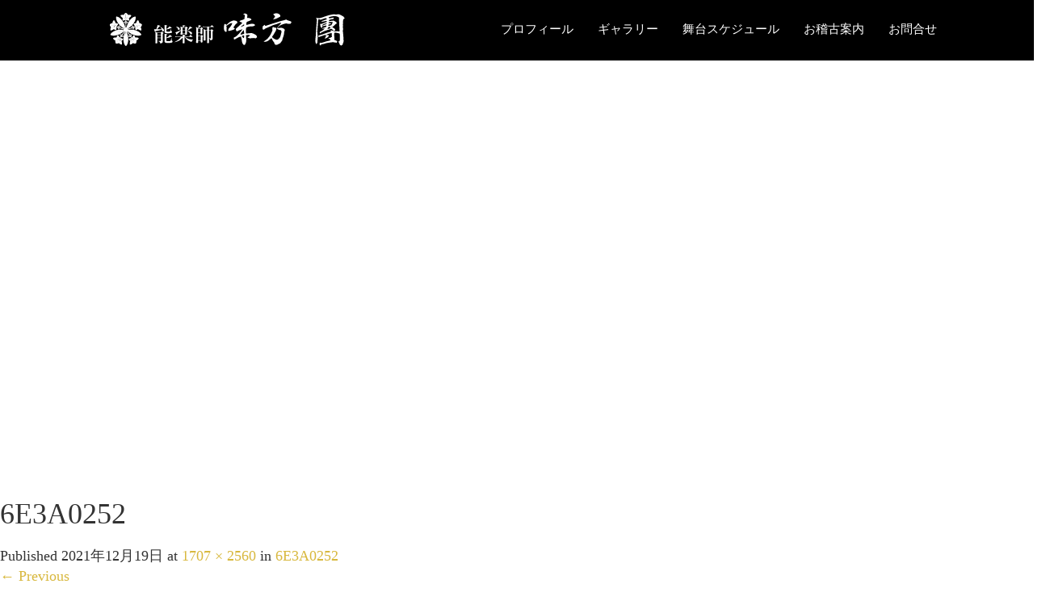

--- FILE ---
content_type: text/html; charset=utf-8
request_url: https://www.google.com/recaptcha/api2/aframe
body_size: 268
content:
<!DOCTYPE HTML><html><head><meta http-equiv="content-type" content="text/html; charset=UTF-8"></head><body><script nonce="PtRVwx1lBhIVKg5aYoLxRg">/** Anti-fraud and anti-abuse applications only. See google.com/recaptcha */ try{var clients={'sodar':'https://pagead2.googlesyndication.com/pagead/sodar?'};window.addEventListener("message",function(a){try{if(a.source===window.parent){var b=JSON.parse(a.data);var c=clients[b['id']];if(c){var d=document.createElement('img');d.src=c+b['params']+'&rc='+(localStorage.getItem("rc::a")?sessionStorage.getItem("rc::b"):"");window.document.body.appendChild(d);sessionStorage.setItem("rc::e",parseInt(sessionStorage.getItem("rc::e")||0)+1);localStorage.setItem("rc::h",'1769116036450');}}}catch(b){}});window.parent.postMessage("_grecaptcha_ready", "*");}catch(b){}</script></body></html>

--- FILE ---
content_type: text/css
request_url: https://madoka-nohactor.com/wp-content/themes/amore_tcd028/madoka.css
body_size: 2496
content:
@charset "utf-8";


.mincho{
font-family:"Roboto Slab" , Garamond , "Times New Roman" , "游明朝" , "Yu Mincho" , "游明朝体" , "YuMincho" , "ヒラギノ明朝 Pro W3" , "Hiragino Mincho Pro" , "HiraMinProN-W3" , "HGS明朝E" , "ＭＳ Ｐ明朝" , "MS PMincho" , serif;
}

#second{
  background-color:#8B7B50;
}


.fgold{
  color:#8B7B50 !important;
}


#top-credit{
display: block;
color: #fff;
font-size: 11px;
text-align: right;
line-height: 1em;
position: absolute;
bottom: 30px;
right: 45px;
}


.pfg_title_159{
  display:none !important;
}

.bk_black{
  background-color:#08020B;
}


.bg1{
    background-image: url("/wp-content/uploads/2020/10/ougi1.png");
    background-repeat: no-repeat;
}
.bg2{
    background-image: url("/wp-content/uploads/2020/10/background3-scaled.jpg");
}

.info-white{
  color:#ccc;
  font-size:100%;
  line-height:2;
}


h2.bk1{
  margin-top:30px;
  padding:10px;
  background-color:#000;
  width:100%;
  color:#fff;
}

.img-box p{
  color:#000;
}


/*
h2.bk1{
    margin-top:50px;
    margin-bottom:30px;
    background-image: url("/wp-content/uploads/2020/10/h2.png");
    background-repeat: no-repeat;
    background-size:400px;
    padding-left:24px;
    padding-bottom:30px;
}
*/


.top-main-logo {
  width:100%;
  padding-right:30%;
}

.top-main-logo img{
  text-align:right;
}


.colona_info ul li {
    font-size:90% !important;
}



.filter_gallery_243 .portfolio_thumbnail{
  height: 740px;
  object-fit: cover;
}



ol.ol-01{
  counter-reset:list;
  list-style-type:none;
  font: 14px/1.6 'arial narrow', sans-serif;
  padding:0;
}
ol.ol-01 li{
  position:relative;
  padding: 0 0 0 20px;
  margin: 7px 0 7px 0px;
  font-weight: bold;
  font-size:14px;
  line-height: 30px;
  /*border-bottom: dashed 1px #F6A38B;*/
}
ol.ol-01 li:before{
  counter-increment: list;
  content: "";
  display: block;
  position: absolute;
  left: 0px;
  height: 10px;
  width: 10px;
  border-radius: 50%;
  background: #E5C462;
  top: 50%;
  -moz-transform: translateY(-50%);
  -webkit-transform: translateY(-50%);
  -o-transform: translateY(-50%);
  -ms-transform: translateY(-50%);
  transform: translateY(-50%);
}


/************************************
** お問い合わせフォームの入力
************************************/
input[type="text"],
input[type="password"],
input[type="datetime"],
input[type="date"],
input[type="month"],
input[type="time"],
input[type="week"],
input[type="number"],
input[type="email"],
input[type="url"],
input[type="search"],
input[type="tel"],
input[type="color"],
select,
textarea,
.field {
  display: block;
  width: 100%;
  height: 45px;
  margin-bottom: 0;
  padding: 0 12px;
  border: 0;
  border-radius: 3px;
  background-color: #eff1f5;
  box-shadow: none;
  color: #5c6b80;
  font-size: 1em;
  vertical-align: middle;
  line-height: 45px;
  transition: background-color 0.24s ease-in-out;
}
textarea {
  max-width: 100%;
  min-height: 120px;
  line-height: 1.5em;
  padding: 0.5em;
  overflow: auto;
}
@media(max-width:500px) {
    .inquiry td,
    .inquiry th {
        display: block !important;
        width: 100% !important;
        border-top: none !important;
        -webkit-box-sizing: border-box !important;
        -moz-box-sizing: border-box !important;
        box-sizing: border-box !important
    }
    .inquiry tr:first-child th {
        border-top: 1px solid #d7d7d7 !important
    }
    .inquiry .any,
    .inquiry .haveto {
        font-size: 10px
    }
}
.inquiry th {
    text-align: left;
    font-size: 14px;
    color: #444;
    padding-right: 5px;
    /*width: 30%;*/
    background: #f7f7f7;
    border: solid 1px #d7d7d7
}
.inquiry td {
    font-size: 13px;
    border: solid 1px #d7d7d7
}
.entry-content .inquiry tr,
.entry-content table {
    border: solid 1px #d7d7d7
}
.haveto {
    font-size: 7px;
    padding: 5px;
    background: #ff9393;
    color: #fff;
    border-radius: 2px;
    margin-right: 5px;
    position: relative;
    bottom: 1px
}
.any {
    font-size: 7px;
    padding: 5px;
    background: #93c9ff;
    color: #fff;
    border-radius: 2px;
    margin-right: 5px;
    position: relative;
    bottom: 1px
}
.verticallist .wpcf7-list-item {
    display: block
}
#formbtn {
    display: block;
    padding: 15px;
    width: 350px;
    background: #ffaa56;
    color: #fff;
    font-size: 18px;
    font-weight: 700;
    border-radius: 2px;
    margin: 25px auto 0
}
#formbtn:hover {
    background: #fff;
    color: #ffaa56;
    border: 2px solid #ffaa56
}
th {
    font-weight: 700;
    text-transform: uppercase;
    padding: 13px
}
td {
    border-top: 1px solid #ededed;
    padding: 12px
}
input,
select,
textarea {
    border: 1px solid #dfdfdf;
    letter-spacing: 1px;
    margin: 0;
    max-width: 100%;
    resize: none
}


.event-bk01{
  background-image:url("/wp-content/uploads/2020/10/event-bk1.jpg");
  background-repeat: no-repeat;
  background-size:100%;
}

.event-ttl1{ padding-top:60px !important}
.event-ttl2{ 
  padding-bottom:20px !important;
  border-bottom:0px !important;
  
}

.event-info01{
  background-color:#F2EFDF;
}


.list_test-wrap {
    list-style: none;  /* デフォルトのアイコンを消す */
    margin:  0 0 0 -10px;         /* デフォルト指定上書き */
    padding: 0;         /* デフォルト指定上書き */
}
 
 
.list_test:before {
    content:  "";     /* 空の要素作成 */
    width:  10px;               /* 幅指定 */
    height:  10px;              /* 高さ指定 */
    display:  inline-block;     /* インラインブロックにする */
    background-color: #F44336;  /* 背景色指定 */
    border-radius:  50%;        /* 要素を丸くする */
    position:  relative;        /* 位置調整 */
    top: -1px;                  /* 位置調整 */
    margin-right: 5px;          /* 余白指定 */
}


.btn--orange,
a.btn--orange {
  color: #fff;
  background-color: #eb6100;
}
.btn--orange:hover,
a.btn--orange:hover {
  color: #fff;
  background: #f56500;
}

a.btn--radius {
   border-radius: 100vh;
}

.sp { border:0px; }
.pc { border:0px; }


.noumen-divider{
    padding-top:200px;
    padding-bottom:0px;
}

.noumen-divider .top-headline{
    margin-top:60px;
    margin-bottom:0px;
}

.noumen_koubo_name_ttl{
  font-size:120%;
  text-align:right;
}

@media only screen and (min-width: 768px) {
    .sp { display:none; }
}


@media only screen and (max-width: 767px) {
    .pc { display:none; }

    .br-sp { display:none; }
    
    .bg1{
        background-image: url("/wp-content/uploads/2020/10/ougi1.png");
        background-repeat: no-repeat;
        background-size:60%;
        
    }
    .bg2{
        background-image: url("/wp-content/uploads/2020/10/background3-scaled.jpg");
        background-size:60%;

    }

    
    .top-main-logo {
    width:80%;
    padding-right:30%;
  }

  .top-main-logo img{
    text-align:right;
    width:60%;
  }
  
  
  .event-ttl1{ padding-top:30px !important}
  .event-ttl2{ 
    padding-bottom:20px !important;
    border-bottom:0px !important;
  }
  .event-text{ 
    margin-top: 20px;
    margin-bottom: 20px;
    font-size: 90%;
    line-height: 1.8;
  }
}





--- FILE ---
content_type: application/javascript
request_url: https://madoka-nohactor.com/wp-content/themes/amore_tcd028/includes/js/keyboard-image-navigation.js?ver=20120202
body_size: 381
content:
jQuery( document ).ready( function( $ ) {
    $( document ).keydown( function( e ) {
        var url = false;
        if ( e.which === 37 ) {  // Left arrow key code
            url = $( '.previous-image a' ).attr( 'href' );
        }
        else if ( e.which === 39 ) {  // Right arrow key code
            url = $( '.entry-attachment a' ).attr( 'href' );
        }
        if ( url && ( !$( 'textarea, input' ).is( ':focus' ) ) ) {
            window.location = url;
        }
    } );
} );
